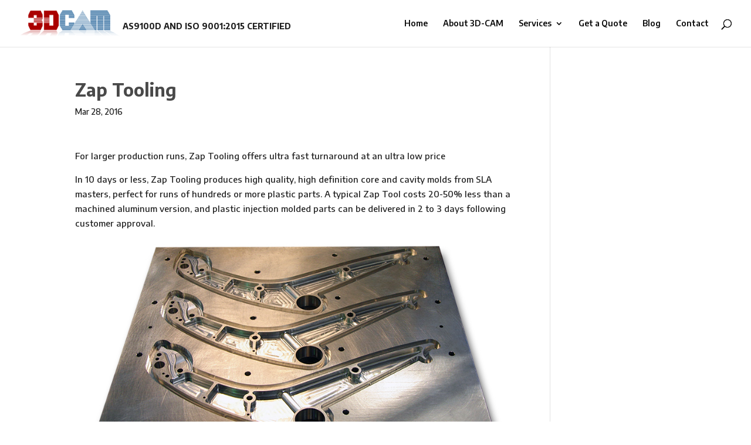

--- FILE ---
content_type: text/css
request_url: https://3d-cam.com/wp-content/et-cache/20/et-divi-dynamic-tb-2362-20.css?ver=1769203552
body_size: -173
content:
@font-face{font-family:ETmodules;font-display:block;src:url(//3d-cam.com/wp-content/themes/Divi/core/admin/fonts/modules/all/modules.eot);src:url(//3d-cam.com/wp-content/themes/Divi/core/admin/fonts/modules/all/modules.eot?#iefix) format("embedded-opentype"),url(//3d-cam.com/wp-content/themes/Divi/core/admin/fonts/modules/all/modules.woff) format("woff"),url(//3d-cam.com/wp-content/themes/Divi/core/admin/fonts/modules/all/modules.ttf) format("truetype"),url(//3d-cam.com/wp-content/themes/Divi/core/admin/fonts/modules/all/modules.svg#ETmodules) format("svg");font-weight:400;font-style:normal}